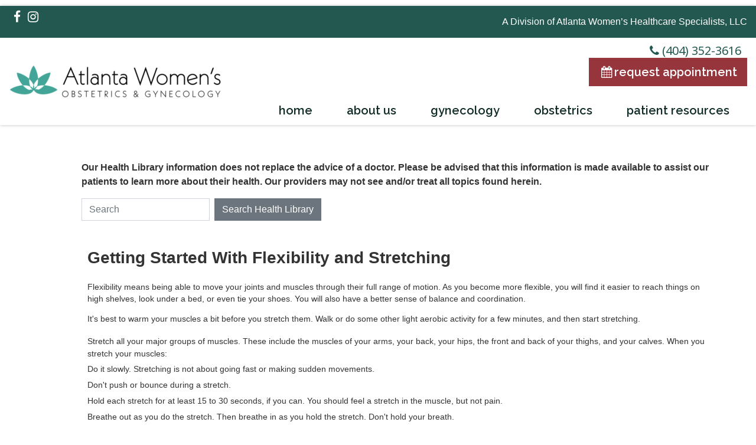

--- FILE ---
content_type: text/html; charset=UTF-8
request_url: https://awog.org/womens-health/health-library/?DOCHWID=ta1694
body_size: 20150
content:
<!doctype html><html lang="en-US"><head><meta charset="UTF-8"><meta name="viewport" content="width=device-width, initial-scale=1, shrink-to-fit=no"><link rel="profile" href="https://gmpg.org/xfn/11"><link rel="preload" href="https://awog.org/wp-content/themes/milo/fonts/fontawesome-webfont.woff2?v=4.7.0" as="font" type="font/woff2" crossorigin><meta name='robots' content='index, follow, max-image-preview:large, max-snippet:-1, max-video-preview:-1' /><style>img:is([sizes="auto" i], [sizes^="auto," i]) { contain-intrinsic-size: 3000px 1500px }</style><title>Getting Started With Flexibility and Stretching</title><meta property="og:locale" content="en_US" /><meta property="article:modified_time" content="2022-07-12T15:33:55+00:00" /><meta name="twitter:label1" content="Est. reading time" /><meta name="twitter:data1" content="1 minute" /><link rel='dns-prefetch' href='//fonts.googleapis.com' /><link rel='preconnect' href='//c0.wp.com' /> <script defer src="[data-uri]" type="085d686b58c4864761915890-text/javascript"></script> <style id='wp-emoji-styles-inline-css' type='text/css'>img.wp-smiley, img.emoji {
		display: inline !important;
		border: none !important;
		box-shadow: none !important;
		height: 1em !important;
		width: 1em !important;
		margin: 0 0.07em !important;
		vertical-align: -0.1em !important;
		background: none !important;
		padding: 0 !important;
	}</style><style id='classic-theme-styles-inline-css' type='text/css'>/*! This file is auto-generated */
.wp-block-button__link{color:#fff;background-color:#32373c;border-radius:9999px;box-shadow:none;text-decoration:none;padding:calc(.667em + 2px) calc(1.333em + 2px);font-size:1.125em}.wp-block-file__button{background:#32373c;color:#fff;text-decoration:none}</style><style id='global-styles-inline-css' type='text/css'>:root{--wp--preset--aspect-ratio--square: 1;--wp--preset--aspect-ratio--4-3: 4/3;--wp--preset--aspect-ratio--3-4: 3/4;--wp--preset--aspect-ratio--3-2: 3/2;--wp--preset--aspect-ratio--2-3: 2/3;--wp--preset--aspect-ratio--16-9: 16/9;--wp--preset--aspect-ratio--9-16: 9/16;--wp--preset--color--black: #000000;--wp--preset--color--cyan-bluish-gray: #abb8c3;--wp--preset--color--white: #ffffff;--wp--preset--color--pale-pink: #f78da7;--wp--preset--color--vivid-red: #cf2e2e;--wp--preset--color--luminous-vivid-orange: #ff6900;--wp--preset--color--luminous-vivid-amber: #fcb900;--wp--preset--color--light-green-cyan: #7bdcb5;--wp--preset--color--vivid-green-cyan: #00d084;--wp--preset--color--pale-cyan-blue: #8ed1fc;--wp--preset--color--vivid-cyan-blue: #0693e3;--wp--preset--color--vivid-purple: #9b51e0;--wp--preset--gradient--vivid-cyan-blue-to-vivid-purple: linear-gradient(135deg,rgba(6,147,227,1) 0%,rgb(155,81,224) 100%);--wp--preset--gradient--light-green-cyan-to-vivid-green-cyan: linear-gradient(135deg,rgb(122,220,180) 0%,rgb(0,208,130) 100%);--wp--preset--gradient--luminous-vivid-amber-to-luminous-vivid-orange: linear-gradient(135deg,rgba(252,185,0,1) 0%,rgba(255,105,0,1) 100%);--wp--preset--gradient--luminous-vivid-orange-to-vivid-red: linear-gradient(135deg,rgba(255,105,0,1) 0%,rgb(207,46,46) 100%);--wp--preset--gradient--very-light-gray-to-cyan-bluish-gray: linear-gradient(135deg,rgb(238,238,238) 0%,rgb(169,184,195) 100%);--wp--preset--gradient--cool-to-warm-spectrum: linear-gradient(135deg,rgb(74,234,220) 0%,rgb(151,120,209) 20%,rgb(207,42,186) 40%,rgb(238,44,130) 60%,rgb(251,105,98) 80%,rgb(254,248,76) 100%);--wp--preset--gradient--blush-light-purple: linear-gradient(135deg,rgb(255,206,236) 0%,rgb(152,150,240) 100%);--wp--preset--gradient--blush-bordeaux: linear-gradient(135deg,rgb(254,205,165) 0%,rgb(254,45,45) 50%,rgb(107,0,62) 100%);--wp--preset--gradient--luminous-dusk: linear-gradient(135deg,rgb(255,203,112) 0%,rgb(199,81,192) 50%,rgb(65,88,208) 100%);--wp--preset--gradient--pale-ocean: linear-gradient(135deg,rgb(255,245,203) 0%,rgb(182,227,212) 50%,rgb(51,167,181) 100%);--wp--preset--gradient--electric-grass: linear-gradient(135deg,rgb(202,248,128) 0%,rgb(113,206,126) 100%);--wp--preset--gradient--midnight: linear-gradient(135deg,rgb(2,3,129) 0%,rgb(40,116,252) 100%);--wp--preset--font-size--small: 13px;--wp--preset--font-size--medium: 20px;--wp--preset--font-size--large: 36px;--wp--preset--font-size--x-large: 42px;--wp--preset--spacing--20: 0.44rem;--wp--preset--spacing--30: 0.67rem;--wp--preset--spacing--40: 1rem;--wp--preset--spacing--50: 1.5rem;--wp--preset--spacing--60: 2.25rem;--wp--preset--spacing--70: 3.38rem;--wp--preset--spacing--80: 5.06rem;--wp--preset--shadow--natural: 6px 6px 9px rgba(0, 0, 0, 0.2);--wp--preset--shadow--deep: 12px 12px 50px rgba(0, 0, 0, 0.4);--wp--preset--shadow--sharp: 6px 6px 0px rgba(0, 0, 0, 0.2);--wp--preset--shadow--outlined: 6px 6px 0px -3px rgba(255, 255, 255, 1), 6px 6px rgba(0, 0, 0, 1);--wp--preset--shadow--crisp: 6px 6px 0px rgba(0, 0, 0, 1);}:where(.is-layout-flex){gap: 0.5em;}:where(.is-layout-grid){gap: 0.5em;}body .is-layout-flex{display: flex;}.is-layout-flex{flex-wrap: wrap;align-items: center;}.is-layout-flex > :is(*, div){margin: 0;}body .is-layout-grid{display: grid;}.is-layout-grid > :is(*, div){margin: 0;}:where(.wp-block-columns.is-layout-flex){gap: 2em;}:where(.wp-block-columns.is-layout-grid){gap: 2em;}:where(.wp-block-post-template.is-layout-flex){gap: 1.25em;}:where(.wp-block-post-template.is-layout-grid){gap: 1.25em;}.has-black-color{color: var(--wp--preset--color--black) !important;}.has-cyan-bluish-gray-color{color: var(--wp--preset--color--cyan-bluish-gray) !important;}.has-white-color{color: var(--wp--preset--color--white) !important;}.has-pale-pink-color{color: var(--wp--preset--color--pale-pink) !important;}.has-vivid-red-color{color: var(--wp--preset--color--vivid-red) !important;}.has-luminous-vivid-orange-color{color: var(--wp--preset--color--luminous-vivid-orange) !important;}.has-luminous-vivid-amber-color{color: var(--wp--preset--color--luminous-vivid-amber) !important;}.has-light-green-cyan-color{color: var(--wp--preset--color--light-green-cyan) !important;}.has-vivid-green-cyan-color{color: var(--wp--preset--color--vivid-green-cyan) !important;}.has-pale-cyan-blue-color{color: var(--wp--preset--color--pale-cyan-blue) !important;}.has-vivid-cyan-blue-color{color: var(--wp--preset--color--vivid-cyan-blue) !important;}.has-vivid-purple-color{color: var(--wp--preset--color--vivid-purple) !important;}.has-black-background-color{background-color: var(--wp--preset--color--black) !important;}.has-cyan-bluish-gray-background-color{background-color: var(--wp--preset--color--cyan-bluish-gray) !important;}.has-white-background-color{background-color: var(--wp--preset--color--white) !important;}.has-pale-pink-background-color{background-color: var(--wp--preset--color--pale-pink) !important;}.has-vivid-red-background-color{background-color: var(--wp--preset--color--vivid-red) !important;}.has-luminous-vivid-orange-background-color{background-color: var(--wp--preset--color--luminous-vivid-orange) !important;}.has-luminous-vivid-amber-background-color{background-color: var(--wp--preset--color--luminous-vivid-amber) !important;}.has-light-green-cyan-background-color{background-color: var(--wp--preset--color--light-green-cyan) !important;}.has-vivid-green-cyan-background-color{background-color: var(--wp--preset--color--vivid-green-cyan) !important;}.has-pale-cyan-blue-background-color{background-color: var(--wp--preset--color--pale-cyan-blue) !important;}.has-vivid-cyan-blue-background-color{background-color: var(--wp--preset--color--vivid-cyan-blue) !important;}.has-vivid-purple-background-color{background-color: var(--wp--preset--color--vivid-purple) !important;}.has-black-border-color{border-color: var(--wp--preset--color--black) !important;}.has-cyan-bluish-gray-border-color{border-color: var(--wp--preset--color--cyan-bluish-gray) !important;}.has-white-border-color{border-color: var(--wp--preset--color--white) !important;}.has-pale-pink-border-color{border-color: var(--wp--preset--color--pale-pink) !important;}.has-vivid-red-border-color{border-color: var(--wp--preset--color--vivid-red) !important;}.has-luminous-vivid-orange-border-color{border-color: var(--wp--preset--color--luminous-vivid-orange) !important;}.has-luminous-vivid-amber-border-color{border-color: var(--wp--preset--color--luminous-vivid-amber) !important;}.has-light-green-cyan-border-color{border-color: var(--wp--preset--color--light-green-cyan) !important;}.has-vivid-green-cyan-border-color{border-color: var(--wp--preset--color--vivid-green-cyan) !important;}.has-pale-cyan-blue-border-color{border-color: var(--wp--preset--color--pale-cyan-blue) !important;}.has-vivid-cyan-blue-border-color{border-color: var(--wp--preset--color--vivid-cyan-blue) !important;}.has-vivid-purple-border-color{border-color: var(--wp--preset--color--vivid-purple) !important;}.has-vivid-cyan-blue-to-vivid-purple-gradient-background{background: var(--wp--preset--gradient--vivid-cyan-blue-to-vivid-purple) !important;}.has-light-green-cyan-to-vivid-green-cyan-gradient-background{background: var(--wp--preset--gradient--light-green-cyan-to-vivid-green-cyan) !important;}.has-luminous-vivid-amber-to-luminous-vivid-orange-gradient-background{background: var(--wp--preset--gradient--luminous-vivid-amber-to-luminous-vivid-orange) !important;}.has-luminous-vivid-orange-to-vivid-red-gradient-background{background: var(--wp--preset--gradient--luminous-vivid-orange-to-vivid-red) !important;}.has-very-light-gray-to-cyan-bluish-gray-gradient-background{background: var(--wp--preset--gradient--very-light-gray-to-cyan-bluish-gray) !important;}.has-cool-to-warm-spectrum-gradient-background{background: var(--wp--preset--gradient--cool-to-warm-spectrum) !important;}.has-blush-light-purple-gradient-background{background: var(--wp--preset--gradient--blush-light-purple) !important;}.has-blush-bordeaux-gradient-background{background: var(--wp--preset--gradient--blush-bordeaux) !important;}.has-luminous-dusk-gradient-background{background: var(--wp--preset--gradient--luminous-dusk) !important;}.has-pale-ocean-gradient-background{background: var(--wp--preset--gradient--pale-ocean) !important;}.has-electric-grass-gradient-background{background: var(--wp--preset--gradient--electric-grass) !important;}.has-midnight-gradient-background{background: var(--wp--preset--gradient--midnight) !important;}.has-small-font-size{font-size: var(--wp--preset--font-size--small) !important;}.has-medium-font-size{font-size: var(--wp--preset--font-size--medium) !important;}.has-large-font-size{font-size: var(--wp--preset--font-size--large) !important;}.has-x-large-font-size{font-size: var(--wp--preset--font-size--x-large) !important;}
:where(.wp-block-post-template.is-layout-flex){gap: 1.25em;}:where(.wp-block-post-template.is-layout-grid){gap: 1.25em;}
:where(.wp-block-columns.is-layout-flex){gap: 2em;}:where(.wp-block-columns.is-layout-grid){gap: 2em;}
:root :where(.wp-block-pullquote){font-size: 1.5em;line-height: 1.6;}</style><link rel='stylesheet' id='healthwise-styles-css' href='https://awog.org/wp-content/cache/autoptimize/autoptimize_single_84e4477d32dfc5b6bdddf732249a8bce.php?ver=2.13.0' media='all' /><link rel='stylesheet' id='mypractis-popup-css' href='https://awog.org/wp-content/cache/autoptimize/autoptimize_single_4272f4f016405eab091b0b7a96715832.php?ver=3.0.5' media='all' /><link rel='stylesheet' id='practis-customer-reviews-css' href='https://awog.org/wp-content/cache/autoptimize/autoptimize_single_0f7d225b0a02192f1eeb6ea4a028bdef.php?ver=1.5.0' media='all' /><link rel='stylesheet' id='practis-popups-styles-css' href='https://awog.org/wp-content/cache/autoptimize/autoptimize_single_af9c7a15ed7204fbb889e056764bc429.php?ver=1.1.0' media='all' /><link rel='stylesheet' id='practis-responsive-grid-bootstrap-grid-css' href='https://awog.org/wp-content/cache/autoptimize/autoptimize_single_54db845a8c1c9c5a52029d24e0141f76.php?ver=all' media='all' /><link rel='stylesheet' id='practis-wysiwyg-icons-frontend-icon-style-css' href='https://awog.org/wp-content/plugins/mypractis/modules/practis-wysiwyg-icons/css/frontend-icon-style.min.css?ver=6.8.3' media='all' /><link rel='stylesheet' id='practis-wysiwyg-icons-frontend-animation-style-css' href='https://awog.org/wp-content/plugins/mypractis/modules/practis-wysiwyg-icons/third-party/animate.min.css?ver=6.8.3' media='all' /><link rel='stylesheet' id='milo-bootstrap-css' href='https://awog.org/wp-content/cache/autoptimize/autoptimize_single_53f1dc6612cff59f6b2f009dea07397a.php?ver=4.5.3' media='all' /><link rel='stylesheet' id='milo-foundation-css' href='https://awog.org/wp-content/cache/autoptimize/autoptimize_single_902edd9f8303a0e7c9be4bf721669a29.php?ver=6.5.1' media='all' /><link rel='stylesheet' id='milo-flickity-css' href='https://awog.org/wp-content/cache/autoptimize/autoptimize_single_90b8e4bc9f92e3d3dc20e970e55d5175.php?ver=2.2.1' media='all' /><link rel='stylesheet' id='milo-fontawesome-css' href='https://awog.org/wp-content/cache/autoptimize/autoptimize_single_a84aefbe1669acc7199e3303ac52a4b0.php?ver=4.7.0' media='all' /><link rel='stylesheet' id='milo-wordpress-css' href='https://awog.org/wp-content/cache/autoptimize/autoptimize_single_bd8588e4b0c0a35837f09d5678d2471c.php?ver=1.20.1' media='all' /><link rel='stylesheet' id='milo-magnific-popup-css' href='https://awog.org/wp-content/cache/autoptimize/autoptimize_single_31fd6832d3761047ca9f7a21924839af.php?ver=1.1.0' media='all' /><link rel='stylesheet' id='milo-animate-css' href='https://awog.org/wp-content/cache/autoptimize/autoptimize_single_dd440d21fcdf5f5f900dde931d0c3d24.php?ver=3.7.0' media='all' /><link rel='stylesheet' id='milo-main-css' href='https://awog.org/wp-content/cache/autoptimize/autoptimize_single_670c6b26a458600251838ce65c0c44a2.php?ver=1.24.1' media='all' /><style id='akismet-widget-style-inline-css' type='text/css'>.a-stats {
				--akismet-color-mid-green: #357b49;
				--akismet-color-white: #fff;
				--akismet-color-light-grey: #f6f7f7;

				max-width: 350px;
				width: auto;
			}

			.a-stats * {
				all: unset;
				box-sizing: border-box;
			}

			.a-stats strong {
				font-weight: 600;
			}

			.a-stats a.a-stats__link,
			.a-stats a.a-stats__link:visited,
			.a-stats a.a-stats__link:active {
				background: var(--akismet-color-mid-green);
				border: none;
				box-shadow: none;
				border-radius: 8px;
				color: var(--akismet-color-white);
				cursor: pointer;
				display: block;
				font-family: -apple-system, BlinkMacSystemFont, 'Segoe UI', 'Roboto', 'Oxygen-Sans', 'Ubuntu', 'Cantarell', 'Helvetica Neue', sans-serif;
				font-weight: 500;
				padding: 12px;
				text-align: center;
				text-decoration: none;
				transition: all 0.2s ease;
			}

			/* Extra specificity to deal with TwentyTwentyOne focus style */
			.widget .a-stats a.a-stats__link:focus {
				background: var(--akismet-color-mid-green);
				color: var(--akismet-color-white);
				text-decoration: none;
			}

			.a-stats a.a-stats__link:hover {
				filter: brightness(110%);
				box-shadow: 0 4px 12px rgba(0, 0, 0, 0.06), 0 0 2px rgba(0, 0, 0, 0.16);
			}

			.a-stats .count {
				color: var(--akismet-color-white);
				display: block;
				font-size: 1.5em;
				line-height: 1.4;
				padding: 0 13px;
				white-space: nowrap;
			}</style><link rel='stylesheet' id='redux-google-fonts-milo-css' href='https://fonts.googleapis.com/css?family=Noto+Sans%7CRaleway%3A600&#038;ver=1753456100' media='all' /> <script defer type="085d686b58c4864761915890-text/javascript" src="https://awog.org/wp-includes/js/jquery/jquery.min.js?ver=3.7.1" id="jquery-core-js"></script> <script defer type="085d686b58c4864761915890-text/javascript" src="https://awog.org/wp-includes/js/jquery/jquery-migrate.min.js?ver=3.4.1" id="jquery-migrate-js"></script> <script defer type="085d686b58c4864761915890-text/javascript" src="https://awog.org/wp-content/cache/autoptimize/autoptimize_single_a9b8772172f95ce2efaf68dfd58e4152.php?ver=3.0.5" id="mypractis-public-js"></script> <script defer type="085d686b58c4864761915890-text/javascript" src="https://awog.org/wp-content/cache/autoptimize/autoptimize_single_fb0c7bc7a6d9f663a06090c047a9fb61.php?ver=3.0.5" id="mypractis-popup-js"></script> <script defer type="085d686b58c4864761915890-text/javascript" src="https://awog.org/wp-content/cache/autoptimize/autoptimize_single_36a0c64573c39884cdd5b91f8dc1cdf0.php?ver=1.5.0" id="practis-customer-reviews-js"></script> <!--[if lt IE 9]> <script type="text/javascript" src="https://awog.org/wp-content/themes/milo/js/html5shiv.js?ver=3.7.3" id="milo-html5-js"></script> <![endif]--><link rel="https://api.w.org/" href="https://awog.org/wp-json/" /><link rel="alternate" title="JSON" type="application/json" href="https://awog.org/wp-json/wp/v2/pages/712" /> <style id="custom-logo-css" type="text/css">.site-title, .site-description {
				position: absolute;
				clip-path: inset(50%);
			}</style><link rel="alternate" title="oEmbed (JSON)" type="application/json+oembed" href="https://awog.org/wp-json/oembed/1.0/embed?url=https%3A%2F%2Fawog.org%2Fwomens-health%2Fhealth-library%2F" /><link rel="alternate" title="oEmbed (XML)" type="text/xml+oembed" href="https://awog.org/wp-json/oembed/1.0/embed?url=https%3A%2F%2Fawog.org%2Fwomens-health%2Fhealth-library%2F&#038;format=xml" /><link rel="canonical" href="https://awog.org/womens-health/health-library?DOCHWID=ta1694" /><script defer src="[data-uri]" type="085d686b58c4864761915890-text/javascript"></script><link rel="stylesheet" type="text/css" href="https://ixbapi.healthwise.net/resource/14.7/alpine.api/inc/style/main.css"/><!--[if lte IE 7]><link rel="stylesheet" type="text/css" href="https://ixbapi.healthwise.net/resource/14.7/alpine.api/inc/style/main_ie8.css"/><![endif]--><link rel="stylesheet" type="text/css" href="https://ixbapi.healthwise.net/resource/14.7/alpine.api/inc/style/print.css" media="print"/><link rel="stylesheet" type="text/css" href="https://awog.org/wp-content/cache/autoptimize/autoptimize_single_a6b66f40cc54a214695e4ae14cdb74d0.php"/><!--[if lte IE 7]><link rel="stylesheet" type="text/css" href="https://awog.org/wp-content/plugins/healthwise/inc/custom/custom_ie.css"/><![endif]--><link rel="stylesheet" type="text/css" href="https://awog.org/wp-content/cache/autoptimize/autoptimize_single_dd7bd2c943f48657fa415a6e5ab1023a.php" media="print"/><script defer src="[data-uri]" type="085d686b58c4864761915890-text/javascript"></script><script defer id="HwInitialize" src="[data-uri]" type="085d686b58c4864761915890-text/javascript"></script><script defer src="[data-uri]" type="085d686b58c4864761915890-text/javascript"></script><script defer type="085d686b58c4864761915890-text/javascript" src="https://ixbapi.healthwise.net/resource/14.7/inc/control/healthwise.js"> </script><script defer type="085d686b58c4864761915890-text/javascript" src="https://awog.org/wp-content/cache/autoptimize/autoptimize_single_6cf58d13dde1e971901ae51fae34685c.php"> </script> <style id='pcr-styles'>.pcr-rating-stars label svg .pcr-star-icon { fill: #6c757d; } .pcr-rating-stars label:hover svg .pcr-star-icon, .pcr-rating-stars label:hover ~ label svg .pcr-star-icon, .pcr-rating-stars input[type=radio]:checked ~ label svg .pcr-star-icon { fill: #ffc107; } .pcr-review-item-stars svg .pcr-star-1, .pcr-review-item-stars svg .pcr-star-2, .pcr-review-item-stars svg .pcr-star-3, .pcr-review-item-stars svg .pcr-star-4, .pcr-review-item-stars svg .pcr-star-5 { fill: #6c757d; } .pcr-review-item-stars.pcr-star-count-1 svg .pcr-star-1, .pcr-review-item-stars.pcr-star-count-2 svg .pcr-star-1, .pcr-review-item-stars.pcr-star-count-2 svg .pcr-star-2, .pcr-review-item-stars.pcr-star-count-3 svg .pcr-star-1, .pcr-review-item-stars.pcr-star-count-3 svg .pcr-star-2, .pcr-review-item-stars.pcr-star-count-3 svg .pcr-star-3, .pcr-review-item-stars.pcr-star-count-4 svg .pcr-star-1, .pcr-review-item-stars.pcr-star-count-4 svg .pcr-star-2, .pcr-review-item-stars.pcr-star-count-4 svg .pcr-star-3, .pcr-review-item-stars.pcr-star-count-4 svg .pcr-star-4, .pcr-review-item-stars.pcr-star-count-5 svg .pcr-star-1, .pcr-review-item-stars.pcr-star-count-5 svg .pcr-star-2, .pcr-review-item-stars.pcr-star-count-5 svg .pcr-star-3, .pcr-review-item-stars.pcr-star-count-5 svg .pcr-star-4, .pcr-review-item-stars.pcr-star-count-5 svg .pcr-star-5 { fill: #ffc107; } svg .pcr-average-star-1, svg .pcr-average-star-2, svg .pcr-average-star-3, svg .pcr-average-star-4, svg .pcr-average-star-5 { fill: #6c757d; } .pcr-average-stars.pcr-average-star-count-1 svg .pcr-average-star-1, .pcr-average-stars.pcr-average-star-count-2 svg .pcr-average-star-1, .pcr-average-stars.pcr-average-star-count-2 svg .pcr-average-star-2, .pcr-average-stars.pcr-average-star-count-3 svg .pcr-average-star-1, .pcr-average-stars.pcr-average-star-count-3 svg .pcr-average-star-2, .pcr-average-stars.pcr-average-star-count-3 svg .pcr-average-star-3, .pcr-average-stars.pcr-average-star-count-4 svg .pcr-average-star-1, .pcr-average-stars.pcr-average-star-count-4 svg .pcr-average-star-2, .pcr-average-stars.pcr-average-star-count-4 svg .pcr-average-star-3, .pcr-average-stars.pcr-average-star-count-4 svg .pcr-average-star-4, .pcr-average-stars.pcr-average-star-count-5 svg .pcr-average-star-1, .pcr-average-stars.pcr-average-star-count-5 svg .pcr-average-star-2, .pcr-average-stars.pcr-average-star-count-5 svg .pcr-average-star-3, .pcr-average-stars.pcr-average-star-count-5 svg .pcr-average-star-4, .pcr-average-stars.pcr-average-star-count-5 svg .pcr-average-star-5 { fill: #ffc107; }</style><style id='pcr-slider-styles'>.pcr-review-slider-wrapper { background: none; color: inherit; } .pcr-play-slider-control svg, .pcr-pause-slider-control svg, .pcr-previous-slide-control svg, .pcr-next-slide-control svg { fill: #777; } .pcr-play-slider-control:hover svg, .pcr-pause-slider-control:hover svg, .pcr-previous-slide-control:hover svg, .pcr-next-slide-control:hover svg { fill: #555; } .pcr-play-slider-control.pcr-selected-state svg, .pcr-pause-slider-control.pcr-selected-state svg { fill: #333; } .pcr-pager-item { background: #777; } .pcr-pager-item:hover { background: #555; } .pcr-pager-item.pcr-selected-pager { background: #333; } .pcr-review-slide-container.pcr-review-slide-align-left { text-align: left; } .pcr-review-slide-container.pcr-review-slide-align-center { text-align: center; } .pcr-review-slide-container.pcr-review-slide-align-right { text-align: right; } .pcr-review-slide { font-size: 16px; }</style><style>/* Star Rating Styles */
		:root{
			--pcr-star-rating-size: 2.5rem;
			--pcr-unchecked-image: url("data:image/svg+xml;charset=UTF-8,%3csvg xmlns='http://www.w3.org/2000/svg' width='50' height='50' viewBox='0 0 55 55'%3e%3cpath fill='%236c757d' stroke='%23666' stroke-width='2' d='m25,1 6,17h18l-14,11 5,17-15-10-15,10 5-17-14-11h18z'/%3e%3c/svg%3e");
			--pcr-checked-image: url("data:image/svg+xml;charset=UTF-8,%3csvg xmlns='http://www.w3.org/2000/svg' width='50' height='50' viewBox='0 0 55 55'%3e%3cpath fill='%23ffc107' stroke='%23666' stroke-width='2' d='m25,1 6,17h18l-14,11 5,17-15-10-15,10 5-17-14-11h18z'/%3e%3c/svg%3e");
			--pcr-hovered-image: url("data:image/svg+xml;charset=UTF-8,%3csvg xmlns='http://www.w3.org/2000/svg' width='50' height='50' viewBox='0 0 55 55'%3e%3cpath fill='%23ffc107' stroke='%23666' stroke-width='2' d='m25,1 6,17h18l-14,11 5,17-15-10-15,10 5-17-14-11h18z'/%3e%3c/svg%3e");
			--pcr-max-stars: 5;
		}</style><link rel="icon" href="https://awog.org/wp-content/uploads/2024/08/favicon-main-40x40.png" sizes="32x32" /><link rel="icon" href="https://awog.org/wp-content/uploads/2024/08/favicon-main-300x300.png" sizes="192x192" /><link rel="apple-touch-icon" href="https://awog.org/wp-content/uploads/2024/08/favicon-main-300x300.png" /><meta name="msapplication-TileImage" content="https://awog.org/wp-content/uploads/2024/08/favicon-main-300x300.png" /><style type="text/css" title="dynamic-css" class="options-output">body, .post .post-media{background-color:#ffffff;}body{font-family:Arial, Helvetica, sans-serif,'MS Sans Serif', Geneva, sans-serif;font-weight:400;font-style:normal;}h1, h2, h3, h4, h5, h6, .h1, .h2, .h3, .h4, .h5, .h6{font-family:"Noto Sans",'MS Sans Serif', Geneva, sans-serif;font-weight:normal;font-style:normal;}h1, h2, h3, h4, h5, h6, .h1, .h2, .h3, .h4, .h5, .h6{color:#235850;}.page-header-border{border-color:#eeeeee;}h1, .h1{color:#235850;}h2, .h2{color:#112c28;}h3, .h3{color:#235850;}h4, .h4{color:#112c28;}h5, .h5{color:#235850;}h6, .h6{color:#112c28;}a, a:hover, a:focus, .btn-link, .btn-link:hover, .btn-link:focus, .btn-link.focus{color:#235850;}.btn{font-family:Raleway,'MS Sans Serif', Geneva, sans-serif;text-transform:lowercase;font-weight:600;font-style:normal;}.btn-default{border-color:#d0bba9;}.btn-default:hover, .btn-default:focus{border-color:#97353c;}.btn-default{background-color:#97353c;}.btn-default:hover, .btn-default:focus{background-color:#ffffff;}.btn-default{color:#ffffff;}.btn-default:hover, .btn-default:focus{color:#97353c;}.btn-primary{border-color:transparent;}.btn-primary:hover, .btn-primary:focus, .btn-primary.focus{border-color:#97353c;}.btn-primary{background-color:#97353c;}.btn-primary:hover, .btn-primary:focus, .btn-primary.focus{background-color:#ffffff;}.btn-primary{color:#ffffff;}.btn-primary:hover, .btn-primary:focus, .btn-primary.focus{color:#97353c;}.form-control{border-color:#cacaca;}.form-control:focus{border-color:#66afe9;}.form-control{background-color:#ffffff;}.form-control{color:#585858;}hr{margin-top:30px;margin-bottom:30px;}hr{border-color:#d0bba9;}hr{height:0px;}blockquote{margin-top:0;margin-bottom:20px;}.well{margin-top:0;margin-bottom:15px;}.well{border:3px solid #d0bba9;}.well{background-color:#c5e8e3;}.site-header{margin-top:0;margin-bottom:0;}.site-header{padding-top:0;padding-bottom:0;}.site-header{border-top:0px solid ;border-bottom:0px solid ;}.header-position-relative + .site-header-placeholder, .site-header{background-color:#ffffff;}.site-header.affix{background-color:rgba(255,255,255,0.9);}.site-header h1, .site-header h2, .site-header h3, .site-header h4, .site-header h5, .site-header h6, .site-header .h1, .site-header .h2, .site-header .h3, .site-header .h4, .site-header .h5, .site-header .h6{color:#235850;}.site-header{color:#0a0101;}.site-header a:not(.btn), .site-header a:not(.btn):hover, .site-header a:not(.btn):focus, .site-header .btn-link, .site-header .btn-link:hover, .site-header .btn-link:focus, .site-header .btn-link.focus{color:#235850;}.site-header .site-header-tabbar a, .site-header .site-header-tabbar button{border-color:#ce757b;}.site-header .site-header-tabbar a:hover, .site-header .site-header-tabbar a:focus, .site-header .site-header-tabbar button:hover, .site-header .site-header-tabbar button:focus{background-color:#235850;}.site-header .site-header-tabbar a, .site-header .site-header-tabbar button{color:#235850;}.site-header .site-header-tabbar a:hover, .site-header .site-header-tabbar a:focus, .site-header .site-header-tabbar button:hover, .site-header .site-header-tabbar button:focus{color:#ffffff;}.site-header-utility{margin-top:0;margin-bottom:0;}.header-utility-col1, .header-utility-col2{padding-top:7px;padding-bottom:7px;}.site-header-utility{border-top:0px solid ;border-bottom:0px solid ;}.site-header-utility{background-color:#235850;}.site-header-utility h1, .site-header-utility h2, .site-header-utility h3, .site-header-utility h4, .site-header-utility h5, .site-header-utility h6, .site-header-utility .h1, .site-header-utility .h2, .site-header-utility .h3, .site-header-utility .h4, .site-header-utility .h5, .site-header-utility .h6{color:#ffffff;}.site-header-utility{color:#ffffff;}.site-header-utility a:not(.btn), .site-header-utility a:not(.btn):hover, .site-header-utility a:not(.btn):focus, .site-header-utility .btn-link, .site-header-utility .btn-link:hover, .site-header-utility .btn-link:focus, .site-header-utility .btn-link.focus{color:#ffffff;}.site-header-main{margin-top:0;margin-bottom:0;}.site-header-main{padding-top:0;padding-bottom:0;}.site-header-main{border-top:0px solid ;border-bottom:0px solid ;}.site-header-main a:not(.btn), .site-header-main a:not(.btn):hover, .site-header-main a:not(.btn):focus, .site-header-main .btn-link, .site-header-main .btn-link:hover, .site-header-main .btn-link:focus, .site-header-main .btn-link.focus{color:#235850;}.site-branding{margin-top:0;margin-bottom:0;}.site-branding{padding-top:0;padding-bottom:0;}.main-navigation{font-family:Raleway,'MS Sans Serif', Geneva, sans-serif;text-transform:lowercase;font-weight:600;font-style:normal;}.device-sm .site-header-menu{margin-top:0;margin-bottom:0;}.device-sm .site-header-menu{padding-top:0;padding-bottom:0;}.device-sm .site-header-menu{border-top:0px solid ;border-bottom:0px solid ;border-left:0px solid ;border-right:0px solid ;}.device-sm .main-navigation > ul > li > a{padding-top:15px;padding-bottom:15px;}.device-sm .main-navigation > ul > li > a{border-left:0px solid ;}.device-sm .main-navigation a{color:#112c28;}.device-sm .main-navigation ul li.is-dropdown-submenu-parent.opens-right>a::after{border-left-color:#112c28;}.device-sm .main-navigation ul li.is-dropdown-submenu-parent.opens-left>a::after{border-right-color:#112c28;}.device-sm .main-navigation>ul>li>a:hover, .device-sm .main-navigation>ul>li>a:focus, .device-sm .main-navigation>ul>li.is-active>a, .device-sm .main-navigation>ul>li.current_page_item>a, .device-sm .main-navigation>ul>li.current-menu-item>a, .device-sm .main-navigation>ul>li.current_page_ancestor>a, .device-sm .main-navigation>ul>li.current-menu-ancestor>a, .device-sm .main-navigation ul ul a:hover, .device-sm .main-navigation ul ul a:focus{color:#235850;}.device-sm .main-navigation ul li.is-dropdown-submenu-parent.opens-right>a:hover::after, .device-sm .main-navigation ul li.is-dropdown-submenu-parent.opens-right>a:focus::after{border-left-color:#235850;}.device-sm .main-navigation ul li.is-dropdown-submenu-parent.opens-left>a:hover::after, .device-sm .main-navigation ul li.is-dropdown-submenu-parent.opens-left>a:focus::after{border-right-color:#235850;}.device-sm .main-navigation > ul > li > ul{border-top:0px solid ;border-bottom:0px solid ;border-left:0px solid ;border-right:0px solid ;}.device-sm .main-navigation ul ul a{padding-top:15px;padding-bottom:15px;}.device-sm .main-navigation ul ul a{border-top:1px solid #d0bba9;}.device-sm .main-navigation ul ul, .device-sm .main-navigation ul ul a{background-color:rgba(255,255,255,0.95);}.device-sm .main-navigation ul ul a:hover, .device-sm .main-navigation ul ul a:focus{background-color:#f3f3f3;}.device-sm .main-navigation ul ul a{color:#235850;}.device-sm .main-navigation ul ul li.is-dropdown-submenu-parent.opens-right>a::after{border-left-color:#235850;}.device-sm .main-navigation ul ul li.is-dropdown-submenu-parent.opens-left>a::after{border-right-color:#235850;}.device-sm .main-navigation ul ul a:hover, .device-sm .main-navigation ul ul a:focus{color:#235850;}.device-sm .main-navigation ul ul li.is-dropdown-submenu-parent.opens-right>a:hover::after, .device-sm .main-navigation ul ul li.is-dropdown-submenu-parent.opens-right>a:focus::after{border-left-color:#235850;}.device-sm .main-navigation ul ul li.is-dropdown-submenu-parent.opens-left>a:hover::after, .device-sm .main-navigation ul ul li.is-dropdown-submenu-parent.opens-left>a:focus::after{border-right-color:#235850;}.device-xs .site-header-menu, .mobile .site-header-menu, .mobile-2 .site-header-menu{margin-top:0;margin-bottom:0;}.device-xs .site-header-menu, .mobile .site-header-menu, .mobile-2 .site-header-menu{padding-top:15px;padding-bottom:15px;}.device-xs .site-header-menu, .mobile .site-header-menu, .mobile-2 .site-header-menu{border-top:0px solid ;border-bottom:0px solid ;border-left:0px solid ;border-right:0px solid ;}.device-xs .site-header-menu, .mobile .site-header-menu, .mobile-2 .site-header-menu, .drilldown a,  .drilldown .is-drilldown-submenu{background-color:#ffffff;}.device-xs .main-navigation a, .mobile .main-navigation a, .mobile-2 .main-navigation a, .device-xs .main-navigation ul ul a, .mobile .main-navigation ul ul a, .mobile-2 .main-navigation ul ul a{border-top:0px solid ;}.flickity-button-icon{fill:#97353c;}.flickity-page-dots .dot{border-color:#97353c;}.flickity-page-dots .dot.is-selected, .flickity-page-dots .dot:hover{background-color:#97353c;}.front-page .hide-text-mobile{height:150px;}.section-banner{margin-top:0;margin-bottom:0;}.section-banner, .flickity-slider{background-color:#ffffff;}.site-content{margin-top:0;margin-bottom:0;}.site-content{padding-top:60px;padding-bottom:60px;}.content-area{padding-top:0;padding-bottom:0;}.content-area, .post-cards .post-wrapper-card .circ-line-wrapper .cir-shape, .post .post-media{background-color:#ffffff;}.widget-area{padding-top:0;padding-bottom:0;}.site-footer-wrap{margin-top:0;margin-bottom:0;}.site-footer-wrap{padding-top:00px;padding-bottom:00px;}.site-footer{border-top:20px solid #d0bba9;border-bottom:0px solid #d0bba9;}.site-footer-wrap{background-color:#235850;}.site-footer-wrap .site-footer-media::before{background-color:#235850;}.site-footer-wrap h1, .site-footer-wrap h2, .site-footer-wrap h3, .site-footer-wrap h4, .site-footer-wrap h5, .site-footer-wrap h6, .site-footer-wrap .h1, .site-footer-wrap .h2, .site-footer-wrap .h3, .site-footer-wrap .h4, .site-footer-wrap .h5, .site-footer-wrap .h6{color:#ffffff;}.site-footer-wrap{color:#ffffff;}.site-footer-wrap a:not(.btn), .site-footer-wrap a:not(.btn):hover, .site-footer-wrap a:not(.btn):focus, .site-footer-wrap .btn-link, .site-footer-wrap .btn-link:hover, .site-footer-wrap .btn-link:focus, .site-footer-wrap .btn-link.focus{color:#ffffff;}.footer-map-info-window{color:#333333;}.footer-map-info-window h1, .footer-map-info-window h2, .footer-map-info-window h3, .footer-map-info-window h4, .footer-map-info-window h5, .footer-map-info-window h6, .footer-map-info-window .h1, .footer-map-info-window .h2, .footer-map-info-window .h3, .footer-map-info-window .h4, .footer-map-info-window .h5, .footer-map-info-window .h6{color:#333333;}.footer-map-info-window a:not(.btn), .footer-map-info-window a.btn-link{color:#337ab7;}.site-footer-row-1{margin-top:0;margin-bottom:0;}.site-footer-row-1{padding-top:40px;padding-bottom:60px;}.site-footer-row-1{border-top:0px solid ;border-bottom:0px solid ;}.site-footer-row-1{background-color:#235850;}.site-footer-row-1 h1, .site-footer-row-1 h2, .site-footer-row-1 h3, .site-footer-row-1 h4, .site-footer-row-1 h5, .site-footer-row-1 h6, .site-footer-row-1 .h1, .site-footer-row-1 .h2, .site-footer-row-1 .h3, .site-footer-row-1 .h4, .site-footer-row-1 .h5, .site-footer-row-1 .h6{color:#ffffff;}.site-footer-main{margin-top:00px;margin-bottom:00px;}.site-footer-main{padding-top:10px;padding-bottom:10px;}.site-footer-main{border-top:0px solid #ffffff;border-bottom:0px solid #ffffff;}.site-footer-main{background-color:#235850;}.site-footer-main h1, .site-footer-main h2, .site-footer-main h3, .site-footer-main h4, .site-footer-main h5, .site-footer-main h6, .site-footer-main .h1, .site-footer-main .h2, .site-footer-main .h3, .site-footer-main .h4, .site-footer-main .h5, .site-footer-main .h6{color:#ffffff;}.site-footer-main{color:#ffffff;}.site-footer-main a:not(.btn), .site-footer-main a:not(.btn):hover, .site-footer-main a:not(.btn):focus, .site-footer-main .btn-link, .site-footer-main .btn-link:hover, .site-footer-main .btn-link:focus, .site-footer-main .btn-link.focus{color:#ffffff;}.site-footer-menu{margin-top:0;margin-bottom:0;}.site-footer-menu{padding-top:10px;padding-bottom:10px;}.site-footer-menu{border-top:0px solid #42a598;border-bottom:0px solid #42a598;}.site-footer-menu{background-color:#235850;}.footer-menu{color:#ffffff;}.footer-menu a:not(.btn), .footer-menu a:not(.btn):hover, .footer-menu a:not(.btn):focus, .footer-menu .btn-link, .footer-menu .btn-link:hover, .footer-menu .btn-link:focus, .footer-menu .btn-link.focus{color:#ffffff;}.footer-site-info{margin-top:0;margin-bottom:0;}.footer-site-info{padding-top:10px;padding-bottom:10px;}.footer-site-info{border-top:0px solid ;border-bottom:0px solid ;}.footer-site-info{background-color:#235850;}.footer-site-info{color:#ffffff;}.footer-site-info a:not(.btn), .footer-site-info a:not(.btn):hover, .footer-site-info a:not(.btn):focus, .footer-site-info .btn-link, .footer-site-info .btn-link:hover, .footer-site-info .btn-link:focus, .footer-site-info .btn-link.focus{color:#ffffff;}.element-wysiwyg{margin-top:0;margin-bottom:15px;}ul.menu-group{margin-top:0;margin-bottom:15px;}ul.menu-group, ul.menu-group li{border-color:#235850;}ul.menu-group li a:hover, ul.menu-group li a:focus{background-color:#235850;}ul.menu-group li a{color:#235850;}ul.menu-group li a:hover, ul.menu-group li a:focus{color:#ffffff;}.blurb{margin-top:0;margin-bottom:15px;}.card{margin-top:0;margin-bottom:15px;}.card{border:1px solid #e3e3e3;}.card{background-color:#f5f5f5;}.card .card-media, .post .post-media{height:200px;}a.callout{height:350px;}a.callout{margin-top:15px;margin-bottom:15px;}a.callout{border:1px solid #bfb8a3;}a.callout{background:#97353c;}a.callout:hover, a.callout:focus{background:#97353c;}a.callout .callout-media::before{background:rgba(151,53,60,0.81);}a.callout:hover .callout-media::before, a.callout:focus .callout-media::before{background:rgba(151,53,60,0.6);}a.callout{color:#ffffff;}a.callout:hover, a.callout:focus{color:#ffffff;}.element-tabs{margin-top:0;margin-bottom:15px;}.nav-tabs .nav-link:hover, .nav-tabs .nav-link:focus{background-color:#eeeeee;}.nav-tabs, .nav-tabs:not(.nav-vert-tabs) .nav-link, .nav-tabs:not(.nav-vert-tabs) .nav-link:hover, .nav-tabs.nav-vert-tabs .nav-link.active, .nav-tabs.nav-vert-tabs .nav-link.active:hover, .nav-tabs.nav-vert-tabs .nav-link.active:focus, .nav-tabs.nav-vert-tabs .nav-link:hover{border-bottom-color:#dddddd;}.nav-tabs:not(.nav-vert-tabs) .nav-link.active, .nav-tabs:not(.nav-vert-tabs) .nav-link.active:focus, .nav-tabs:not(.nav-vert-tabs) .nav-link.active:hover, .nav-tabs.nav-vert-tabs .nav-link.active, .nav-tabs.nav-vert-tabs .nav-link.active:hover, .nav-tabs.nav-vert-tabs .nav-link.active:focus{border-top-color:#dddddd;}.nav-tabs:not(.nav-vert-tabs) .nav-link.active, .nav-tabs:not(.nav-vert-tabs) .nav-link.active:focus, .nav-tabs:not(.nav-vert-tabs) .nav-link.active:hover, .nav-tabs.nav-vert-tabs .nav-link.active, .nav-tabs.nav-vert-tabs .nav-link.active:hover, .nav-tabs.nav-vert-tabs .nav-link.active:focus, .tab-content.content-vert-tabs{border-left-color:#dddddd;}.nav-tabs:not(.nav-vert-tabs) .nav-link.active, .nav-tabs:not(.nav-vert-tabs) .nav-link.active:focus, .nav-tabs:not(.nav-vert-tabs) .nav-link.active:hover, .nav-tabs.nav-vert-tabs, .nav-tabs.nav-vert-tabs .nav-link, .nav-tabs.nav-vert-tabs .nav-link:hover{border-right-color:#dddddd;}.nav-tabs .nav-link.active{background-color:#ffffff;}.nav-tabs .nav-link.active, .nav-tabs:not(.nav-vert-tabs) .nav-link.active:hover{border-bottom-color:#ffffff;}.nav-tabs.nav-vert-tabs .nav-link.active, .nav-tabs.nav-vert-tabs .nav-link.active:hover{border-right-color:#ffffff;}.nav-tabs .nav-link.active{color:#333333;}.nav-pills .nav-link:hover, .nav-pills .nav-link:focus{background-color:#eeeeee;}.nav-pills .nav-link.active{background-color:#337ab7;}.nav-pills .nav-link.active{color:#ffffff;}.element-accordion{margin-top:0;margin-bottom:15px;}.panel-default, .panel-default > .panel-heading{border-color:#42a598;}.panel-default > .panel-heading + .panel-collapse > .panel-body{border-top-color:#42a598;}.panel-default > .panel-footer + .panel-collapse > .panel-body{border-bottom-color:#42a598;}.panel-default > .panel-heading{background-color:#42a598;}.panel-default > .panel-heading, .panel-default > .panel-heading button{color:#0a0000;}body, legend{color:#333333;}</style><style id='milo-css'>.btn:not(.btn-pill), .well, .main-navigation>ul>li>a, .main-navigation ul ul, .main-navigation ul ul a, .section-banner .section-content-inner, .section-banner .section-content-inner, .card, .post-has-image .post-media, a.callout, .panel, .panel-group .panel, .panel-heading, ul.menu-group { border-radius: 0; }@media (min-width:768px) { .section-banner { min-height: 250px; } }@media (min-width:768px) { .device-sm .section-banner .section-content-inner { max-width: 50%; } }@media (min-width:768px) { .front-page .section-banner { min-height: 550px; } }.modal-content { background-color: #ffffff; }.site-header { box-shadow: 0px 0px 5px 0px rgba(0,0,0,0.25); }.well { box-shadow: 0px 0px 5px 0px rgba(0,0,0,0.1); }a.callout { box-shadow: 0px 0px 5px 0px rgba(0,0,0,0.4); }</style> <script defer src="[data-uri]" type="085d686b58c4864761915890-text/javascript"></script> <link
 href="https://freshpaint-hipaa-maps.com/maplibre-gl@3.x/dist/maplibre-gl.css"
 rel="stylesheet" type="text/css"><style>/* Freshpaint map */
  .map-container {
    position: relative;
    margin-bottom: 20px;
  }

  .map-container p,
  .map-container a {
    font-size: 14px;
    margin: 0;
  }

  .map-card {
    position: absolute;
    top: 0;
    left: 0;
    margin: 10px;
    background: #FFF;
    padding: 10px;
  }

  .maplibregl-popup-close-button {
    padding: 2px;
    color: #000;
  }

  .maplibregl-popup-close-button:hover {
    color: #000;
  }

.home .site-content {
    padding-top: 0px;
    padding-bottom: 0px;
}

@media screen and (min-width: 769px) {
.section-banner .section-media::before {
    background-image: linear-gradient(to right, rgba(212,221,215,0.75) 50%, rgba(0,0,0,0) 50%);
}
}

@media screen and (max-width: 768px) {
  .section-banner .section-media::before {
    background-color: rgba(212,221,215,.45);
  }
}

/* slider on home page */

.main-container {
            background-color: #E4F0F2;
            width: 100%;
            padding: 20px 0;
            box-sizing: border-box;
            text-align: center; /* Centering the h2 */
        }

        .main-container h2 {
            margin: 0;
            font-size: 50px;
            color: #43A598;
        }

        .content-container {
            border: 1px solid black;
            background-color: white;
            padding: 20px;
            width: 80%;
            margin: 20px auto;
            display: flex;
            align-items: center;
        }

        .content-container img {
            width: 20%;
            margin-right: 20px;
        }

        .content {
            flex: 1;
        }

        .content h3 {
            margin-top: 0;
            color: #43A598;
        }

        .logo-container {
            text-align: center;
            margin-top: 20px;
        }

        .logo-container img {
            height: 100px;
        }


.btn.btn-primary:focus {
    outline: 2px dotted #000 !important;
    outline-offset: 2px;
}

#banner {
    background-color: #ffffff !important;
}

.section-content-inner {
        padding-left: 6% !important;
        }
        
.card .card-media .card-title {
    padding: 0 !important;
}</style><meta name="google-site-verification" content="m93oymPPOPggdYjOttrNVdkqj-3Z1Aw5L16uyODHAOg" /></head><body class="wp-singular page-template page-template-page-content page-template-page-content-php page page-id-712 page-child parent-pageid-345 wp-custom-logo wp-theme-milo canvas health-library"> <a class="skip-link screen-reader-text" href="#content">Skip to the content</a> <noscript><iframe src="https://www.googletagmanager.com/ns.html?id=GTM-MHF9GR"
height="0" width="0" style="display:none;visibility:hidden"></iframe></noscript><div id="page" class="site"><div class="canvas-overlay" data-toggle="offcanvas"></div><header id="masthead" class="site-header header-position-relative header-behavior-fixed branding-menu "><div class="site-header-media"></div><div class="site-header-content"><div id="site-header-utility" class="site-header-utility"><div class="container-fluid"><div class="row align-items-center"><div class="col-md "><div class="header-utility-col1"><div style="display: flex; align-items: center; justify-content: space-between; width: 100%;"><div style="display: flex; gap: 10px;"><a href="https://www.facebook.com/atlantawomensobgyn" target="_blank" rel="noopener"><i class="fa fa-practis fa-fw fa-facebook fa-lg" aria-hidden="true"></i><br /> </a></p><p><a href="https://www.instagram.com/atlanta.womens.obgyn/" target="_blank" rel="noopener"><i class="fa fa-practis fa-fw fa-instagram fa-lg" aria-hidden="true"></i><br /> </a></div><div style="text-align: right;"></div></div></div></div><div class="col-md "><div class="header-utility-col2"><p>A Division of Atlanta Women’s Healthcare Specialists, LLC</p></div></div></div></div></div><div class="site-header-tabbar d-md-none"><ul><li> <a href="tel:4043523616"> <i class="fa fa-phone" aria-hidden="true"></i> <span class="tabbar-label ">Phone</span> </a></li><li> <a href="/location/"> <i class="fa fa-map-marker" aria-hidden="true"></i> <span class="tabbar-label ">Location</span> </a></li><li> <a href="/about-us/#providers"> <i class="fa fa-user-md" aria-hidden="true"></i> <span class="tabbar-label ">Providers</span> </a></li><li> <a href="/appointments/"> <i class="fa fa-file-text-o" aria-hidden="true"></i> <span class="tabbar-label ">Appointments</span> </a></li></ul></div><div id="site-header-main" class="site-header-main "><div class="site-header-main-media"></div><div class="site-header-main-content"><div class="container-fluid"><div class="row align-items-center"><div class="col-12 col-md-4"><div class="row align-items-center"><div class="col-9 col-md"><div class="site-branding text-center text-md-left"> <a href="https://awog.org/" class="custom-logo-link"><img src="https://awog.org/wp-content/uploads/2024/08/awog-logo-2-360x58.png" width="360" height="58" alt="Home" class="custom-logo"></a><p class="site-title h1"> <span class="sr-only">Atlanta Women&#039;s Obstetrics &amp; Gynecology, PC</span> <a href="https://awog.org/" rel="home"> <span class="sr-only">Atlanta Women&#039;s Obstetrics &amp; Gynecology, PC</span> </a></p></div></div><div class="d-md-none col-3"><div id="site-header-menu-toggle" class="site-header-menu-toggle"> <button type="button" class="btn btn-default"  aria-expanded="false" aria-pressed="false" aria-controls="site-navigation" data-toggle="offcanvas"> <i class="fa fa-lg fa-bars" aria-hidden="true"></i> <span class="sr-only">Primary Menu</span> </button></div></div></div></div><div class="col-12 col-md-8 space-between"><div class="row"><div class="col-md d-none d-sm-block"><div class="header-main-col1"></div></div><div class="col-md d-none d-sm-block"><div class="header-main-col2"><h4 style="text-align: right;"><a href="tel:4043523616"><span class="mceNonEditable"><i class="fa fa-practis fa-fw fa-phone " aria-hidden="true" data-animation="" data-animateevent="onlyOnce"></i></span>(404) 352-3616</a>  <a class="btn btn-primary btn-lg" href="/appointments/"><span class="mceNonEditable"><i class="fa fa-practis fa-fw fa-calendar " aria-hidden="true" data-animation="" data-animateevent="onlyOnce"></i></span>Request Appointment</a></h4></div></div></div><div id="site-header-menu" class="site-header-menu offcanvas"><div class="container-fluid d-none"> <button type="button" class="btn btn-link pull-right mb-0" aria-expanded="false" data-toggle="offcanvas"> <i class="fa fa-lg fa-times-circle" aria-hidden="true"></i> <span class="sr-only">Close</span> </button><p class="h4 py-2">Primary Menu</p></div><div class="container-fluid d-none"><form class="search" method="get" action="https://awog.org"><div class="form-group"> <label for="header-menu-xs-search-input" class="sr-only">Search Website</label> <input id="header-menu-xs-search-input" class="search-input form-control" type="search" name="s" placeholder="Search..."> <button class="sr-only" type="button">Search Website</button></div></form></div><nav id="site-navigation" class="main-navigation" aria-label="Primary Menu"><ul id="primary-menu" class="vertical medium-horizontal menu" data-responsive-menu="drilldown medium-dropdown" data-parent-link="true" data-scroll-top="true"><li id="menu-item-265" class="menu-item menu-item-type-custom menu-item-object-custom menu-item-home menu-item-265 menu-item-columns-1"><a href="https://awog.org/">Home</a></li><li id="menu-item-266" class="menu-item menu-item-type-post_type menu-item-object-page menu-item-has-children menu-item-266 menu-item-columns-1"><a href="https://awog.org/about-us/">About Us</a><ul class="sub-menu"><li id="menu-item-346" class="menu-item menu-item-type-post_type menu-item-object-page menu-item-346"><a href="https://awog.org/about-us/">Who We Are</a></li><li id="menu-item-360" class="menu-item menu-item-type-custom menu-item-object-custom menu-item-has-children menu-item-360"><a href="https://awog.org//about-us/#providers">Providers</a><ul class="sub-menu menu vertical nested"><li id="menu-item-367" class="menu-item menu-item-type-post_type menu-item-object-page menu-item-367"><a href="https://awog.org/about-us/vanessa-j-biggs-md/">Vanessa J. Biggs, MD</a></li><li id="menu-item-364" class="menu-item menu-item-type-post_type menu-item-object-page menu-item-364"><a href="https://awog.org/about-us/s-alice-hood-md/">S. Alice Hood, MD</a></li><li id="menu-item-365" class="menu-item menu-item-type-post_type menu-item-object-page menu-item-365"><a href="https://awog.org/about-us/holly-a-sternberg-md/">Holly A. Sternberg, MD</a></li><li id="menu-item-366" class="menu-item menu-item-type-post_type menu-item-object-page menu-item-366"><a href="https://awog.org/about-us/anna-y-rybka-md/">Anna Y. Rybka, MD</a></li><li id="menu-item-918" class="menu-item menu-item-type-post_type menu-item-object-page menu-item-918"><a href="https://awog.org/about-us/kira-e-clement-md/">Kira E. Clement, MD</a></li><li id="menu-item-3564" class="menu-item menu-item-type-post_type menu-item-object-page menu-item-3564"><a href="https://awog.org/about-us/kristin-green-md/">Kristin Green, MD</a></li><li id="menu-item-3712" class="menu-item menu-item-type-post_type menu-item-object-page menu-item-3712"><a href="https://awog.org/about-us/tara-l-morse-d-o/">Tara L. Morse, D.O.</a></li><li id="menu-item-3713" class="menu-item menu-item-type-post_type menu-item-object-page menu-item-3713"><a href="https://awog.org/about-us/caroline-reed-m-d/">Caroline Reed, M.D.</a></li></ul></li><li id="menu-item-368" class="menu-item menu-item-type-post_type menu-item-object-page menu-item-368"><a href="https://awog.org/about-us/our-staff/">Our Staff</a></li><li id="menu-item-267" class="menu-item menu-item-type-post_type menu-item-object-page menu-item-267"><a href="https://awog.org/location/">Location</a></li><li id="menu-item-370" class="menu-item menu-item-type-post_type menu-item-object-page menu-item-370"><a href="https://awog.org/about-us/patient-reviews/">Patient Reviews</a></li></ul></li><li id="menu-item-268" class="menu-item menu-item-type-post_type menu-item-object-page menu-item-has-children menu-item-268 menu-item-columns-1"><a href="https://awog.org/gynecology/">Gynecology</a><ul class="sub-menu"><li id="menu-item-695" class="menu-item menu-item-type-post_type menu-item-object-page menu-item-695"><a href="https://awog.org/gynecology/">Overview</a></li><li id="menu-item-696" class="menu-item menu-item-type-post_type menu-item-object-page menu-item-696"><a href="https://awog.org/gynecology/annual-gynecology-exam/">Annual Exam</a></li><li id="menu-item-697" class="menu-item menu-item-type-post_type menu-item-object-page menu-item-697"><a href="https://awog.org/gynecology/birth-control/">Birth Control</a></li><li id="menu-item-698" class="menu-item menu-item-type-post_type menu-item-object-page menu-item-698"><a href="https://awog.org/gynecology/colposcopy/">Colposcopy</a></li><li id="menu-item-699" class="menu-item menu-item-type-post_type menu-item-object-page menu-item-699"><a href="https://awog.org/gynecology/endometriosis/">Endometriosis</a></li><li id="menu-item-702" class="menu-item menu-item-type-custom menu-item-object-custom menu-item-702"><a href="/novasure">NovaSure</a></li><li id="menu-item-700" class="menu-item menu-item-type-post_type menu-item-object-page menu-item-700"><a href="https://awog.org/gynecology/pcos/">Polycystic Ovary Syndrome (PCOS)</a></li><li id="menu-item-701" class="menu-item menu-item-type-post_type menu-item-object-page menu-item-701"><a href="https://awog.org/gynecology/vaginitis/">Vaginitis</a></li><li id="menu-item-770" class="menu-item menu-item-type-post_type menu-item-object-page menu-item-770"><a href="https://awog.org/gynecology/monalisa-touch/">MonaLisa Touch</a></li><li id="menu-item-771" class="menu-item menu-item-type-post_type menu-item-object-page menu-item-771"><a href="https://awog.org/gynecology/std-testing/">STD Testing</a></li><li id="menu-item-3965" class="menu-item menu-item-type-post_type menu-item-object-page menu-item-3965"><a href="https://awog.org/gynecology/nitronox/">Nitronox</a></li></ul></li><li id="menu-item-3802" class="menu-item menu-item-type-custom menu-item-object-custom menu-item-has-children menu-item-3802 menu-item-columns-1"><a href="https://baby.awog.org/obstetrics/">Obstetrics</a><ul class="sub-menu"><li id="menu-item-3803" class="menu-item menu-item-type-custom menu-item-object-custom menu-item-3803"><a href="https://baby.awog.org/obstetrics/">Overview</a></li><li id="menu-item-3804" class="menu-item menu-item-type-custom menu-item-object-custom menu-item-3804"><a href="https://baby.awog.org/obstetrics/prenatal-visits/">Prenatal Visits</a></li><li id="menu-item-3805" class="menu-item menu-item-type-custom menu-item-object-custom menu-item-3805"><a href="https://baby.awog.org/obstetrics/prenatal-classes/">Prenatal Classes</a></li><li id="menu-item-3806" class="menu-item menu-item-type-custom menu-item-object-custom menu-item-3806"><a href="https://baby.awog.org/obstetrics/female-infertility/">Female Infertility</a></li><li id="menu-item-3807" class="menu-item menu-item-type-custom menu-item-object-custom menu-item-3807"><a href="https://baby.awog.org/obstetrics/obstetrical-ultrasound/">Obstetrical Ultrasound</a></li><li id="menu-item-3808" class="menu-item menu-item-type-custom menu-item-object-custom menu-item-3808"><a href="https://baby.awog.org/obstetrics/safe-medications-during-pregnancy/">Safe Medications During Pregnancy</a></li><li id="menu-item-3809" class="menu-item menu-item-type-custom menu-item-object-custom menu-item-3809"><a href="https://baby.awog.org/obstetrics/high-risk-pregnancy/">High-Risk Pregnancy</a></li><li id="menu-item-3810" class="menu-item menu-item-type-custom menu-item-object-custom menu-item-3810"><a href="https://baby.awog.org/obstetrics/post-circumcision-care/">Post Circumcision Care</a></li><li id="menu-item-3811" class="menu-item menu-item-type-custom menu-item-object-custom menu-item-3811"><a href="https://baby.awog.org/obstetrics/ob-team/">OB Team</a></li></ul></li><li id="menu-item-270" class="menu-item menu-item-type-post_type menu-item-object-page menu-item-has-children menu-item-270 menu-item-columns-1"><a href="https://awog.org/patient-resources/">Patient Resources</a><ul class="sub-menu"><li id="menu-item-371" class="menu-item menu-item-type-post_type menu-item-object-page menu-item-371"><a href="https://awog.org/patient-resources/">Forms & Policies</a></li><li id="menu-item-3321" class="menu-item menu-item-type-post_type menu-item-object-page menu-item-3321"><a href="https://awog.org/patient-resources/my-chart/">My Chart</a></li><li id="menu-item-372" class="menu-item menu-item-type-post_type menu-item-object-page menu-item-372"><a href="https://awog.org/patient-resources/handouts-useful-information/">Handouts & Useful Information</a></li><li id="menu-item-373" class="menu-item menu-item-type-post_type menu-item-object-page menu-item-373"><a href="https://awog.org/patient-resources/billing-insurance/">Billing & Insurance</a></li><li id="menu-item-857" class="menu-item menu-item-type-custom menu-item-object-custom menu-item-857"><a href="https://www.patientnotebook.com/awog/Enhanced/StatementLookup/Home">Pay Your Bill</a></li><li id="menu-item-374" class="menu-item menu-item-type-post_type menu-item-object-page menu-item-374"><a href="https://awog.org/patient-resources/frequently-asked-questions/">Frequently Asked Questions</a></li><li id="menu-item-375" class="menu-item menu-item-type-post_type menu-item-object-page current-page-ancestor menu-item-375"><a href="https://awog.org/womens-health/">Women&rsquo;s Health Library</a></li><li id="menu-item-3844" class="menu-item menu-item-type-post_type menu-item-object-page menu-item-3844"><a href="https://awog.org/news-events/">News & Events</a></li></ul></li></ul><div class='header-utility-col1'><div style="display: flex; align-items: center; justify-content: space-between; width: 100%;"><div style="display: flex; gap: 10px;"><a href="https://www.facebook.com/atlantawomensobgyn" target="_blank" rel="noopener"><i class="fa fa-practis fa-fw fa-facebook fa-lg" aria-hidden="true"></i> </a> <a href="https://www.instagram.com/atlanta.womens.obgyn/" target="_blank" rel="noopener"><i class="fa fa-practis fa-fw fa-instagram fa-lg" aria-hidden="true"></i> </a></div><div style="text-align: right;"></div></div></div><div class='header-utility-col2'>A Division of Atlanta Women’s Healthcare Specialists, LLC</div></nav></div></div></div></div></div></div></div></header><div id="content" class="site-content" tabindex="-1"><div id="primary" class="content-area"><main id="main" class="site-main"><article id="post-712" class="post-712 page type-page status-publish"><div class="page-content"><div class='section section-1 '><div class='section-media'></div><div class='section-content'><div class='container container-smooth'><div class='section-content-inner'><div class='row '><div class='col-md'><div id='element-1-1' class='element-wysiwyg wysiwyg'><p><strong>Our Health Library information does not replace the advice of a doctor. Please be advised that this information is made available to assist our patients to learn more about their health. Our providers may not see and/or treat all topics found herein.</strong></p><form class="hw-form-inline hw-clearfix" name="search" action="" method="get"> <label class="hw-sr-only" for="hw_search_input">Search Health Library</label> <input class="hw-form-control" type="text" id="hw_search_input" name="SEARCH" placeholder="Search" /> <button type="submit" class="hw-btn">Search Health Library</button></form><div xmlns:hw="http://www.healthwise.org/2009/DocumentInfo" class="HwContainer" id="HwContainer"><div id="HwMain"><div class="HwColumn" id="HwColumnSidebar2"><p/></div><div class="HwColumn" id="HwColumnContent"><div role="article" id="HwContentWrapper" class="HwTypeActionset HwContentWrapper HwElement"><div class="HwContentTitle"><h1 id="HwContentTitle">Getting Started With Flexibility and Stretching</h1></div><div class="HwContent"><div class="HwNavigationSection HwSectionFloat" id="sec-ta1694_sec"><p>Flexibility means being able to move your joints and muscles through their full range of motion. As you become more flexible, you will find it easier to reach things on high shelves, look under a bed, or even tie your shoes. You will also have a better sense of balance and coordination.</p><p>It's best to warm your muscles a bit before you stretch them. Walk or do some other light aerobic activity for a few minutes, and then start stretching.</p><ul><li>Stretch all your major groups of muscles. These include the muscles of your arms, your back, your hips, the front and back of your thighs, and your calves. When you stretch your muscles:<ul><li>Do it slowly. Stretching is not about going fast or making sudden movements.</li><li>Don't push or bounce during a stretch.</li><li>Hold each stretch for at least 15 to 30 seconds, if you can. You should feel a stretch in the muscle, but not pain.</li><li>Breathe out as you do the stretch. Then breathe in as you hold the stretch. Don't hold your breath.</li></ul></li><li>Start slowly, and increase your efforts bit by bit. You can measure your progress with flexibility by noticing how much farther you can do each stretch. Can you stretch farther each day than you could when you started? If so, your flexibility is getting better.</li></ul></div><div class="HwNavigationSection HwSectionSpecialSection" id="sec-acp9091"> <a class="HwSectionNameTag" name="acp9091" id="anchor-acp9091" aria-hidden="true"> </a><h2 class="HwSectionTitle">How do you do the exercises?</h2><div class="hwPanelColumn"/></div><div class="HwNavigationSection HwSectionRelatedInformation" id="sec-ta1694-RelInfo"> <a class="HwSectionNameTag" name="ta1694-RelInfo" id="anchor-ta1694-RelInfo" aria-hidden="true"> </a><h2 class="HwSectionTitle">Related Information</h2><ul><li class="HwOptionalAny"> <a data-hwid="ftpln" href="https://awog.org/womens-health/health-library?DOCHWID=ftpln#aco5816">Fitness: Getting and Staying Active</a></li><li class="HwOptionalAny"> <a data-hwid="zt1045" href="https://awog.org/womens-health/health-library?DOCHWID=zt1045#acn5240">Physical Therapy</a></li></ul></div><div class="HwNavigationSection HwCreditsSection HwCreditsWithoutNavstack HwSectionCredits" id="sec-ta1694-Credits"> <a class="HwSectionNameTag" name="ta1694-Credits" id="anchor-ta1694-Credits" aria-hidden="true"> </a><h2 class="HwSectionTitle">Credits</h2><div class="HwContentInformation"><div class="HwLastUpdated"><p><span class="HwInfoLabel">Current as of: </span> July 24, 2025</p></div><div class="HwCredits"><p><span class="HwInfoLabel">Author: </span><a class="HwLinkExternal" href="https://www.healthwise.org/specialpages/legal/abouthw/en" title="Opens in a new window"><span class="HwLinkText">Ignite Healthwise, LLC Staff</span></a><br/><span><b><a class="HwLinkExternal" href="https://www.healthwise.org/specialpages/legal/abouthw/en" title="Opens in a new window"><span class="HwLinkText">Clinical Review Board</span></a></b></span><br/>All Ignite Healthwise, LLC education is reviewed by a team that includes physicians, nurses, advanced practitioners, registered dieticians, and other healthcare professionals.</p></div></div></div></div><div class="HwContentNavigation HwContentNavigationNoSections"><div class="HwContentNavigationNone"></div><div class="HwContentNavigationTop"> <a href="#top">Top of the page</a></div><div class="HwContentNavigationNone"></div></div><div class="HwContentInformation HwContentInformationNoSections"><div class="HwLastUpdated"><p><span class="HwInfoLabel">Current as of: </span>July 24, 2025</p></div><div class="HwCredits"><p> <span class="HwInfoLabel">Author: </span> <a class="HwLinkDisclaimer" href="https://www.healthwise.org/specialpages/legal/abouthw/en">Ignite Healthwise, LLC Staff</a></p><p><a class="HwLinkDisclaimer" href="https://www.healthwise.org/specialpages/legal/abouthw/en"><span><b>Clinical Review Board</b></span></a><br/>All Ignite Healthwise, LLC education is reviewed by a team that includes physicians, nurses, advanced practitioners, registered dieticians, and other healthcare professionals.</p></div></div></div></div><div class="HwClear"></div></div><div id="HwFooter"><div class="HwLegal HwElement" role="contentinfo"><div class="HwLogo"> <a class="HwLinkExternal" href="https://www.healthwise.org/specialpages/legal/abouthw/en"> <img decoding="async" class="HwNoHcMode" alt="Click here to learn about Ignite Healthwise, LLC" src="https://ixbapi.healthwise.net/resource/14.7/media/interface/hwlogo.png"/> <img decoding="async" class="HwHcMode" alt="Click here to learn about Ignite Healthwise, LLC" src="https://ixbapi.healthwise.net/resource/14.7/media/interface/hwlogo_hc.png"/> </a></div><div class="HwDisclaimer"><p>This information does not replace the advice of a doctor. Ignite Healthwise, LLC disclaims any warranty or liability for your use of this information. Your use of this information means that you agree to the <a href="https://www.healthwise.org/specialpages/legal/terms.aspx">Terms of Use</a> and <a href="https://www.healthwise.org/specialpages/legal/privacy.aspx">Privacy Policy</a>. Learn <a class="HwLinkExternal" href="https://www.healthwise.org/specialpages/legal/abouthw/en">how we develop our content</a>.</p></div><div class="HwCopyright"><p class="HwCopyrightLink">To learn more about Ignite Healthwise, LLC, visit <a href="https://www.webmdignite.com/">webmdignite.com</a>.</p><p>© 2024-2025  Ignite Healthwise, LLC.</p></div></div></div></div></div></div></div></div></div></div></div></div></article></main></div></div><footer id="colophon" class="site-footer"><div class="site-footer-wrap "><div class="site-footer-media"></div><div class="site-footer-content"><div id="site-footer-row-1" class="site-footer-row-1"><div class="container container-smooth"><style>@media(max-width: 767px){<br />  .mobile-center {text-align: center;}<br />  .mobile-center ul {margin-left: -2em; display: block;}<br />  .mobile-center ul li {display: block;}<br />  .footer-site-info, .site-footer-menu{display: flex; text-align: center;}<br />}<br /></style><div class="prg-row"><div class="prg-column prg-col-md-3"><p><a href="https://awog.org"><br /> <img decoding="async" style="max-width: 100%; height: auto;" src="https://awog.org/wp-content/uploads/2024/10/AWOG-Logo-White1new.webp" alt="Atlanta Women's Obstetrics &amp; Gynecology Logo" /><br /> </a></p></div><div class="prg-column prg-col-md-3 mobile-center"><h4>Where We&#8217;re Located</h4><p>275 Collier Road NW<br /> Suite 230<br /> Atlanta, GA 30309<br /> <strong>Phone:</strong> <a href="tel:4043523616">(404) 352-3616</a><br /> <strong>Fax:</strong> (404) 352-2028</p></div><div class="prg-column prg-col-md-3 mobile-center"><h4>Quick Links</h4><ul><li><a href="https://awog.org/about-us/">Providers</a></li><li><a href="https://awog.org/about-us/patient-reviews/">Reviews</a></li><li><a href="https://www.patientnotebook.com/awog/Enhanced/StatementLookup/Home">Online Bill Pay</a></li><li><a href="https://mychart.piedmont.org/prd/Authentication/Login?" target="_blank" rel="noopener">MyChart</a></li><li><a href="https://awog.org/appointments/">Request Appointment</a></li></ul></div><div class="prg-column prg-col-md-3 mobile-center"><h4>Connect With Us</h4><p><a href="http://www.facebook.com/atlantawomensobgyn" target="_blank" rel="noopener"><i class="fa fa-facebook fa-2x"></i> Facebook</a><br /> <a href="https://www.instagram.com/atlanta.womens.obgyn/" target="_blank" rel="noopener"><i class="fa fa-instagram fa-2x"></i> Instagram</a></p></div></div><p>&nbsp;</p><p>&nbsp;</p><p>&nbsp;</p><p>&nbsp;</p></div></div><div id="site-footer-menu" class="site-footer-menu"><div class="container container-smooth"><nav id="footer-navigation" class="footer-navigation" aria-label="Footer Menu"><ul id="footer-menu" class="menu"><li id="menu-item-719" class="menu-item menu-item-type-post_type menu-item-object-page menu-item-privacy-policy menu-item-719"><a rel="privacy-policy" href="https://awog.org/privacy-policy/">Privacy Policy</a></li><li id="menu-item-720" class="menu-item menu-item-type-post_type menu-item-object-page menu-item-720"><a href="https://awog.org/notice-of-non-discrimination/">Notice of Non-Discrimination</a></li><li id="menu-item-721" class="menu-item menu-item-type-post_type menu-item-object-page menu-item-721"><a href="https://awog.org/sitemap/">Sitemap</a></li></ul></nav></div></div><div id="footer-site-info" class="footer-site-info"><div class="container container-smooth"><div class="row align-items-center"><div class="col-md"><p> Copyright 2026 Atlanta Women&#039;s Obstetrics &amp; Gynecology, PC | <a href="https://practis.com/obgyn-marketing/" target="_blank" rel="noopener">OBGYN Website Design</a> by <a href="https://practis.com" target="_blank" rel="noopener">Practis</a> | <a class="search-form-toggle" href="#search-form">Search</a></p></div></div></div></div></div></div></footer><form id="search-form" class="mfp-hide" method="get" action="https://awog.org"><div class="input-group input-group-lg"> <label for="mfp-s" class="sr-only">Search for:</label> <input id="mfp-s" class="search-input form-control" type="search" name="s" placeholder="Search"> <span class="input-group-append"> <button class="btn btn-outline-dark search-submit" type="submit"> <i class="fa fa-search" aria-hidden="true"></i> <span class="sr-only">Search</span> </button> </span></div></form></div>  <script type="speculationrules">{"prefetch":[{"source":"document","where":{"and":[{"href_matches":"\/*"},{"not":{"href_matches":["\/wp-*.php","\/wp-admin\/*","\/wp-content\/uploads\/*","\/wp-content\/*","\/wp-content\/plugins\/*","\/wp-content\/themes\/milo\/*","\/*\\?(.+)"]}},{"not":{"selector_matches":"a[rel~=\"nofollow\"]"}},{"not":{"selector_matches":".no-prefetch, .no-prefetch a"}}]},"eagerness":"conservative"}]}</script> <script defer src="[data-uri]" type="085d686b58c4864761915890-text/javascript"></script><script type="application/ld+json">{"@context": "https://schema.org", "@type": "Localbusiness", "name": "Atlanta Women's Obstetrics & Gynecology, PC","image": "https://awog.org", "telephone": "(404) 352-3616", "url": "https://awog.org/","address": { "@type": "PostalAddress", "addressLocality": "Atlanta", "addressRegion": "GA", "postalCode": "30309", "streetAddress": "275 Collier Road NW Suite 230" },"aggregateRating": { "@type": "AggregateRating", "ratingValue": "5", "ratingCount": "78", "bestRating":5, "worstRating":1 }}</script><script src="https://freshpaint-hipaa-maps.com/maplibre-gl@3.x/dist/maplibre-gl.js" type="085d686b58c4864761915890-text/javascript"></script> <script defer src="[data-uri]" type="085d686b58c4864761915890-text/javascript"></script><script defer type="085d686b58c4864761915890-text/javascript" src="https://awog.org/wp-content/cache/autoptimize/autoptimize_single_4bad469c4113485f1a84ece2da345aa8.php?ver=2.1.0" id="practis-popups-popupoverlay-js"></script> <script defer type="085d686b58c4864761915890-text/javascript" src="https://awog.org/wp-content/cache/autoptimize/autoptimize_single_3e41bfa32dc3e7aa84064d9e9d0969b3.php?ver=1.1.0" id="practis-popups-script-js"></script> <script defer type="085d686b58c4864761915890-text/javascript" src="https://awog.org/wp-content/plugins/mypractis/modules/practis-wysiwyg-icons/js/animation-listeners.min.js?ver=6.8.3" id="practis-wysiwyg-icons-frontend-listeners-script-js"></script> <script defer type="085d686b58c4864761915890-text/javascript" src="https://awog.org/wp-content/cache/autoptimize/autoptimize_single_f92b60460a40c563830b73c3b5f644e0.php?ver=1.0.10" id="milo-default-passive-events-js"></script> <script defer type="085d686b58c4864761915890-text/javascript" src="https://awog.org/wp-content/cache/autoptimize/autoptimize_single_fe6571c219658ce30cea2f1d321c730c.php?ver=4.6.1" id="milo-bootstrap-js"></script> <script defer type="085d686b58c4864761915890-text/javascript" src="https://awog.org/wp-content/cache/autoptimize/autoptimize_single_7bef6ce7a551419eda56949734c4e27c.php?ver=5.1.2" id="milo-what-input-js"></script> <script defer type="085d686b58c4864761915890-text/javascript" src="https://awog.org/wp-content/cache/autoptimize/autoptimize_single_f4f041ab9c04771db09b5b5afee674e4.php?ver=6.5.1" id="milo-foundation-js"></script> <script defer type="085d686b58c4864761915890-text/javascript" src="https://awog.org/wp-content/cache/autoptimize/autoptimize_single_dccba551031cc5395d370db16a338c2b.php?ver=3.4.1" id="milo-affix-js"></script> <script defer type="085d686b58c4864761915890-text/javascript" src="https://awog.org/wp-content/cache/autoptimize/autoptimize_single_035efbb5b80a809aca95a0875b7807c4.php?ver=3.6.0" id="milo-modernizr-custom-js"></script> <script defer type="085d686b58c4864761915890-text/javascript" src="https://awog.org/wp-content/cache/autoptimize/autoptimize_single_86531a2bf6bb779341035960d7bda6d7.php?ver=1.2.0" id="milo-tinynav-js"></script> <script defer type="085d686b58c4864761915890-text/javascript" src="https://awog.org/wp-content/cache/autoptimize/autoptimize_single_e6513a2de9dbe5354522ab1d69e9e2b8.php?ver=2.2.1" id="milo-flickity-js"></script> <script defer type="085d686b58c4864761915890-text/javascript" src="https://awog.org/wp-content/cache/autoptimize/autoptimize_single_4fa4ddbf9edf638d8627badb104732c1.php?ver=1.2.0" id="milo-fittext-js"></script> <script defer type="085d686b58c4864761915890-text/javascript" src="https://awog.org/wp-content/cache/autoptimize/autoptimize_single_c1b7fbe6b1a3b777fddfe187094deb97.php?ver=1.1.0" id="milo-fitvids-js"></script> <script defer type="085d686b58c4864761915890-text/javascript" src="https://awog.org/wp-content/cache/autoptimize/autoptimize_single_df919dbd7a7e4516bf49c0e3137d1f64.php?ver=0.4.5" id="milo-mediaCheck-js"></script> <script defer type="085d686b58c4864761915890-text/javascript" src="https://awog.org/wp-content/cache/autoptimize/autoptimize_single_480ecf294c28becf9b85e166ec46a720.php?ver=1.1.0" id="milo-magnific-popup-js"></script> <script defer type="085d686b58c4864761915890-text/javascript" src="https://awog.org/wp-content/cache/autoptimize/autoptimize_single_af3f78fe469016c21688178b67cf6fa1.php?ver=0.2.3" id="milo-recliner-js"></script> <script defer type="085d686b58c4864761915890-text/javascript" src="https://awog.org/wp-content/cache/autoptimize/autoptimize_single_de72fa617fd0f9a08176003df4de2044.php?ver=1.0.0" id="milo-reveal-js"></script> <script defer type="085d686b58c4864761915890-text/javascript" src="https://awog.org/wp-content/cache/autoptimize/autoptimize_single_5f1f2eba4b4310ecf94a246204c46fcd.php?ver=1.20.1" id="milo-plugins-js"></script> <script defer id="milo-main-js-extra" src="[data-uri]" type="085d686b58c4864761915890-text/javascript"></script> <script defer type="085d686b58c4864761915890-text/javascript" src="https://awog.org/wp-content/cache/autoptimize/autoptimize_single_cc3b1f8e28a52ec4b3ec993ec779e67d.php?ver=1.26.12" id="milo-main-js"></script> <script src="/cdn-cgi/scripts/7d0fa10a/cloudflare-static/rocket-loader.min.js" data-cf-settings="085d686b58c4864761915890-|49" defer></script></body></html>
<!-- Dynamic page generated in 1.304 seconds. -->
<!-- Cached page generated by WP-Super-Cache on 2026-01-31 11:28:12 -->


--- FILE ---
content_type: text/javascript; charset=utf-8
request_url: https://awog.org/wp-content/cache/autoptimize/autoptimize_single_36a0c64573c39884cdd5b91f8dc1cdf0.php?ver=1.5.0
body_size: 1976
content:
(function($){'use strict';var practiscr=practiscr||{};practiscr.getPostUrl=function(elm){var ajaxurl=elm.attr("data-ajaxurl");ajaxurl=JSON.parse(ajaxurl);ajaxurl=ajaxurl.join('.').replace(/\|/g,'/');return ajaxurl;};practiscr.ajaxPost=function(parent,data,cb){return jQuery.ajax({type:"POST",url:practiscr.getPostUrl(parent),data:data,dataType:"json",success:function(rtn){if(!rtn.success){if(rtn.err.length){var errorMessage='<div class="pcr-error-message"><p><strong>Error:</strong></p><ul>';for(var i=0;i<rtn.err.length;i++){errorMessage+='<li>'+rtn.err[i]+'</li>';}
errorMessage+='</ul></div>';$('.pcr-response-message').html(errorMessage);practiscr.enableSubmit();return cb(rtn.err);}}else{return cb(null,rtn);}},error:function(rtn){alert('An unknown error has occurred. E01');practiscr.enableSubmit();}});};practiscr.submit=function(e){var t=$(this);var parent=t.closest(".pcr-review-form");e.preventDefault();$('.pcr-response-message').html('');if($('#pcr-submit').hasClass('pcr-pagination-link-disabled')){return false;}
$('#pcr-submit').addClass('pcr-pagination-link-disabled');var ajaxData={};var postid=parent.attr("data-postid");ajaxData.postid=postid;ajaxData.review_name=$('#pcr-review-name-field').val();ajaxData.review_email=$('#pcr-review-email-field').val();ajaxData.review_title=$('#pcr-review-title-field').val();ajaxData.review_location=$('#pcr-review-location-field').val();$('.pcr-star-input').each(function(i,v){v=$(v);if(v.is(':checked')==true){ajaxData.review_stars=v.val();}});ajaxData.review_details=$('#pcr-review-details').val();ajaxData.ajaxAct="form";ajaxData.cpt_nonce_field=$('#cpt_nonce_field').val();ajaxData.review_hp_check=$('#pcr-first-name').val();practiscr.ajaxPost(parent,ajaxData,function(err,rtn){if(err){return;}
var successMessage='';if(rtn.conditionalStar>0&&ajaxData.review_stars>=rtn.conditionalStar){successMessage='<div class="pcr-success-message">'+rtn.highRatedMessage+'</div>';}else{successMessage='<div class="pcr-success-message">'+rtn.successMessage+'</div>';}
$('.pcr-response-message').html(successMessage);practiscr.clearFields();$("#pcr-show").toggle("200");$(".pcr-review-form").toggle("200");});};practiscr.clearFields=function(){$('#pcr-review-name-field').val('');$('#pcr-review-email-field').val('');$('#pcr-review-title-field').val('');$('#pcr-review-details').val('');$('#pcr-star-5').removeAttr('checked');$('#pcr-star-4').removeAttr('checked');$('#pcr-star-3').removeAttr('checked');$('#pcr-star-2').removeAttr('checked');$('#pcr-star-1').removeAttr('checked');practiscr.enableSubmit();};practiscr.enableSubmit=function(){$('#pcr-submit').removeClass('pcr-pagination-link-disabled');};practiscr.init=function(){$(".pcr-review-form").hide();$('.pcr-response-message').html('');$("#pcr-show").click(function(){$("#pcr-show").toggle("200");$(".pcr-review-form").toggle("200");$('.pcr-response-message').html('');});$("#pcr-cancel").click(function(event){event.preventDefault();$("#pcr-show").toggle("200");$(".pcr-review-form").toggle("200");$('.pcr-response-message').html('');});var pagingCb=function(e){e.preventDefault();var t=$(this);if(t.hasClass("pcr-pagination-link-disabled")){return false;}
var parent=t.parents(".pcr-main-wrapper:first");var pager=t.parents(".pcr-pagination:first");var reviews=parent.find(".pcr-review-items");var page=t.attr("data-page");var pageOpts=pager.attr("data-page-opts");var on_postid=parent.attr("data-on-postid");var ajaxData={ajaxAct:"pager",on_postid:on_postid,page:page,pageOpts:pageOpts};practiscr.ajaxPost(parent,ajaxData,function(err,rtn){if(err){return;}
reviews.html(rtn.output);pager.remove();$('html,body').animate({scrollTop:(parent.offset().top-250)});});};$(".pcr-main-wrapper").on("click",".pcr-pagination-link",pagingCb);$("#pcr-submit").click(practiscr.submit);practiscr.clearFields();};var currentSlide=0;function moveSlidesRight(){$(".pcr-review-slide").each(function(i){$(this).removeClass('pcr-fade-out-left pcr-fade-out-right pcr-fade-in-left pcr-fade-in-right pcr-previous-slide');if(i==currentSlide){$(this).addClass('pcr-fade-out-left pcr-previous-slide');$(this).removeClass('pcr-current-slide');}
if((i-1)==currentSlide||(i==0&&currentSlide==($(".pcr-review-slide").length-1))){$(this).addClass('pcr-fade-in-right pcr-current-slide');}});currentSlide++;if(currentSlide>($(".pcr-review-slide").length-1)){currentSlide=0;}
$(".pcr-pager-item").each(function(i){$(this).removeClass('pcr-selected-pager');if(i==currentSlide){$(this).addClass('pcr-selected-pager');}});}
function moveSlidesLeft(){$(".pcr-review-slide").each(function(i){$(this).removeClass('pcr-fade-out-left pcr-fade-out-right pcr-fade-in-left pcr-fade-in-right pcr-previous-slide');if(i==currentSlide){$(this).addClass('pcr-fade-out-right pcr-previous-slide');$(this).removeClass('pcr-current-slide');}
if((i+1)==currentSlide||(i==($(".pcr-review-slide").length-1)&&currentSlide==0)){$(this).addClass('pcr-fade-in-left pcr-current-slide');}});currentSlide--;if(currentSlide<0){currentSlide=($(".pcr-review-slide").length-1);}
$(".pcr-pager-item").each(function(i){$(this).removeClass('pcr-selected-pager');if(i==currentSlide){$(this).addClass('pcr-selected-pager');}});}
function goToSlide(targetSlide){$(".pcr-review-slide").each(function(i){$(this).removeClass('pcr-fade-out-left pcr-fade-out-right pcr-fade-in-left pcr-fade-in-right pcr-previous-slide');if(targetSlide>currentSlide){if(i==currentSlide){$(this).addClass('pcr-fade-out-left pcr-previous-slide');$(this).removeClass('pcr-current-slide');}
if(i==targetSlide){$(this).addClass('pcr-fade-in-right pcr-current-slide');}}
else if(targetSlide==currentSlide){}
else{if(i==currentSlide){$(this).addClass('pcr-fade-out-right pcr-previous-slide');$(this).removeClass('pcr-current-slide');}
if(i==targetSlide){$(this).addClass('pcr-fade-in-left pcr-current-slide');}}});$(".pcr-pager-item").each(function(i){$(this).removeClass('pcr-selected-pager');if(i==targetSlide){$(this).addClass('pcr-selected-pager');}});currentSlide=targetSlide;}
function createPager(startingSlide){$(".pcr-review-slide").each(function(i){var pagerItem='<div class="pcr-pager-item pcr-slide-pager-'+i+'" data-slide-num="'+i+'" aria-label="Slide '+i+'"></div>';$(".pcr-pager-wrapper").append(pagerItem);});$(".pcr-pager-item").each(function(i){if(i==(startingSlide-1)){$(this).addClass('pcr-selected-pager');}
$(this).click(function(){goToSlide($(this).attr('data-slide-num'));});});}
function pcrResizeSlider(){var maxSlideHeight=0;$(".pcr-review-slide").each(function(i){if($(this).height()>maxSlideHeight){maxSlideHeight=$(this).height();}});$(".pcr-review-slider").height(maxSlideHeight);}
function pcrSliderSetup(){var startingSlide=($(".pcr-review-slider-wrapper").attr('data-pcr-slider-position'))?$(".pcr-review-slider-wrapper").attr('data-pcr-slider-position'):1;currentSlide=(startingSlide-1);$(".pcr-review-slide:nth-child("+startingSlide+")").addClass('pcr-current-slide');createPager(startingSlide);$(".pcr-previous-slide-control").click(function(){moveSlidesLeft();});$(".pcr-next-slide-control").click(function(){moveSlidesRight();});document.addEventListener('touchstart',handleTouchStart,false);document.addEventListener('touchmove',handleTouchMove,false);var pcrSliderSpeed=($(".pcr-review-slider-wrapper").attr('data-pcr-slider-speed')*1000);var pcrSliderTimer='';var pcrSliderState=false;if($(".pcr-state-controls").attr('data-pcr-slider-autoplay')=="auto"){pcrSliderTimer=setInterval(moveSlidesRight,pcrSliderSpeed);pcrSliderState=true;}
else{$(".pcr-play-slider-control").removeClass('pcr-selected-state');$(".pcr-pause-slider-control").addClass('pcr-selected-state');}
$(".pcr-play-slider-control").click(function(){if(!pcrSliderState){pcrSliderTimer=setInterval(moveSlidesRight,3000);$(".pcr-pause-slider-control").removeClass('pcr-selected-state');$(this).addClass('pcr-selected-state');pcrSliderState=true;}});$(".pcr-pause-slider-control").click(function(){clearInterval(pcrSliderTimer);$(".pcr-play-slider-control").removeClass('pcr-selected-state');$(this).addClass('pcr-selected-state');pcrSliderState=false;});pcrResizeSlider();var resizeTimer;$(window).resize(function(){clearTimeout(resizeTimer);resizeTimer=setTimeout(function(){pcrResizeSlider();},250);});$(window).load(function(){pcrResizeSlider();});}
var xDown=null;var yDown=null;function getTouches(evt){return evt.touches||evt.originalEvent.touches;}
function handleTouchStart(evt){if(isDescendant($(".pcr-review-slider-wrapper").attr('class'),evt.target)){var firstTouch=getTouches(evt)[0];xDown=firstTouch.clientX;yDown=firstTouch.clientY;}}
function handleTouchMove(evt){if(isDescendant($(".pcr-review-slider-wrapper").attr('class'),evt.target)){if(!xDown||!yDown){return;}
var xUp=evt.touches[0].clientX;var yUp=evt.touches[0].clientY;var xDiff=xDown-xUp;var yDiff=yDown-yUp;if(Math.abs(xDiff)>Math.abs(yDiff)){if(xDiff>5){moveSlidesRight();}
else if(xDiff<-5){moveSlidesLeft();}}
xDown=null;yDown=null;}}
function isDescendant(parent,child){var node=child.parentNode;while(node!=null){if(node.className==parent){return true;}
node=node.parentNode;}
return false;}
$(function(){practiscr.init();if($(".pcr-review-slide").length>1){pcrSliderSetup();}});})(jQuery);